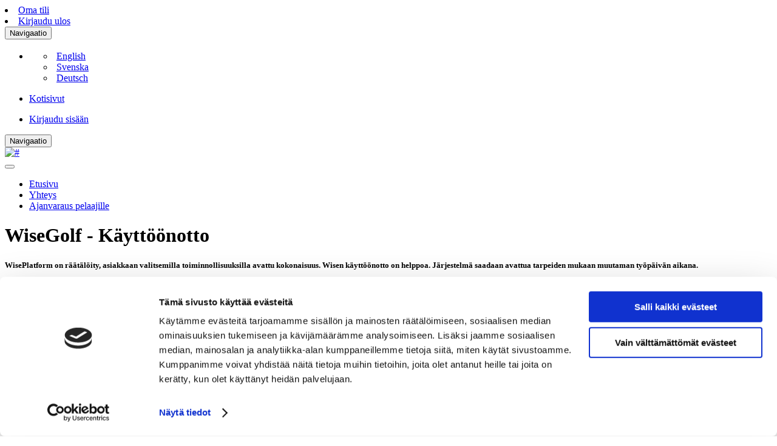

--- FILE ---
content_type: application/x-javascript
request_url: https://consentcdn.cookiebot.com/consentconfig/734c0bd5-7ddd-4bcc-a7f0-3507f57bd2a4/wisegolf.fi/configuration.js
body_size: 636
content:
CookieConsent.configuration.tags.push({id:191729072,type:"script",tagID:"",innerHash:"",outerHash:"",tagHash:"13042926097104",url:"https://consent.cookiebot.com/uc.js",resolvedUrl:"https://consent.cookiebot.com/uc.js",cat:[1]});CookieConsent.configuration.tags.push({id:191729131,type:"script",tagID:"",innerHash:"",outerHash:"",tagHash:"7372085413895",url:"",resolvedUrl:"",cat:[4]});CookieConsent.configuration.tags.push({id:191729132,type:"script",tagID:"",innerHash:"",outerHash:"",tagHash:"4642835609285",url:"https://bot.leadoo.com/bot/dynamic.js?company=RQshfEfP",resolvedUrl:"https://bot.leadoo.com/bot/dynamic.js?company=RQshfEfP",cat:[2]});CookieConsent.configuration.tags.push({id:191729135,type:"script",tagID:"",innerHash:"",outerHash:"",tagHash:"17075647827832",url:"",resolvedUrl:"",cat:[3]});